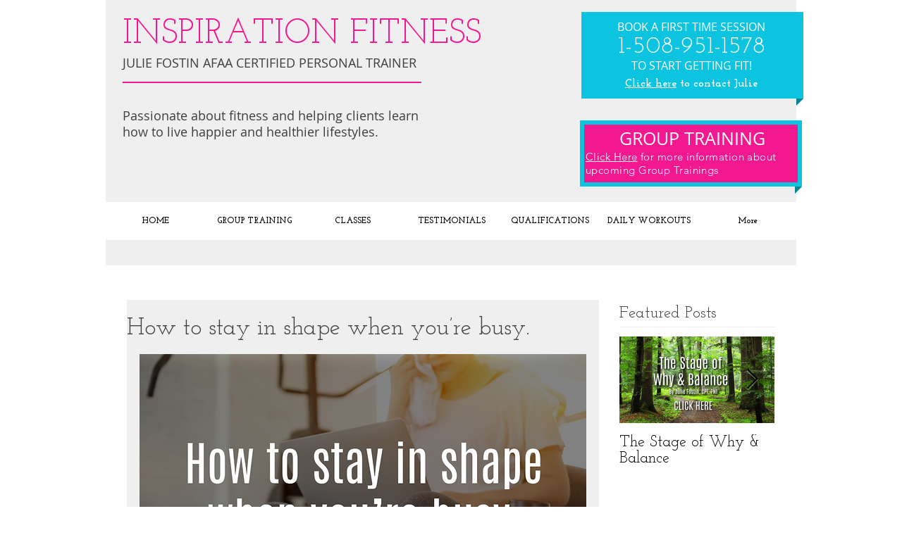

--- FILE ---
content_type: text/html; charset=utf-8
request_url: https://www.google.com/recaptcha/api2/aframe
body_size: 267
content:
<!DOCTYPE HTML><html><head><meta http-equiv="content-type" content="text/html; charset=UTF-8"></head><body><script nonce="qs3jvLxefIUheRhL0Y05vg">/** Anti-fraud and anti-abuse applications only. See google.com/recaptcha */ try{var clients={'sodar':'https://pagead2.googlesyndication.com/pagead/sodar?'};window.addEventListener("message",function(a){try{if(a.source===window.parent){var b=JSON.parse(a.data);var c=clients[b['id']];if(c){var d=document.createElement('img');d.src=c+b['params']+'&rc='+(localStorage.getItem("rc::a")?sessionStorage.getItem("rc::b"):"");window.document.body.appendChild(d);sessionStorage.setItem("rc::e",parseInt(sessionStorage.getItem("rc::e")||0)+1);localStorage.setItem("rc::h",'1769773713266');}}}catch(b){}});window.parent.postMessage("_grecaptcha_ready", "*");}catch(b){}</script></body></html>